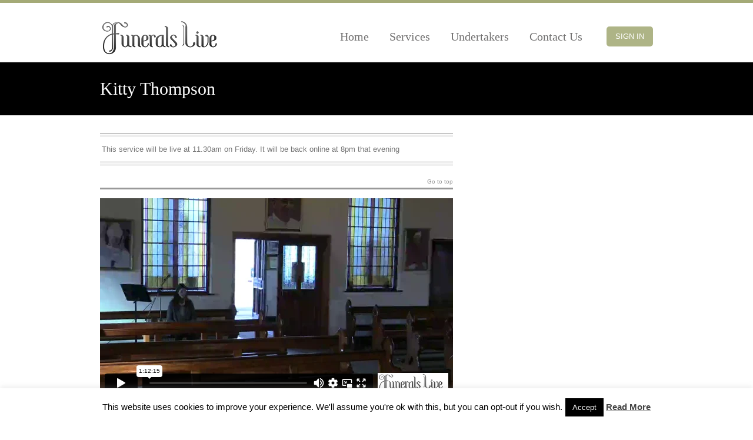

--- FILE ---
content_type: text/html; charset=UTF-8
request_url: https://player.vimeo.com/video/517091925
body_size: 6183
content:
<!DOCTYPE html>
<html lang="en">
<head>
  <meta charset="utf-8">
  <meta name="viewport" content="width=device-width,initial-scale=1,user-scalable=yes">
  
  <link rel="canonical" href="https://player.vimeo.com/video/517091925">
  <meta name="googlebot" content="noindex,indexifembedded">
  
  
  <title>kitty on Vimeo</title>
  <style>
      body, html, .player, .fallback {
          overflow: hidden;
          width: 100%;
          height: 100%;
          margin: 0;
          padding: 0;
      }
      .fallback {
          
              background-color: transparent;
          
      }
      .player.loading { opacity: 0; }
      .fallback iframe {
          position: fixed;
          left: 0;
          top: 0;
          width: 100%;
          height: 100%;
      }
  </style>
  <link rel="modulepreload" href="https://f.vimeocdn.com/p/4.46.25/js/player.module.js" crossorigin="anonymous">
  <link rel="modulepreload" href="https://f.vimeocdn.com/p/4.46.25/js/vendor.module.js" crossorigin="anonymous">
  <link rel="preload" href="https://f.vimeocdn.com/p/4.46.25/css/player.css" as="style">
</head>

<body>


<div class="vp-placeholder">
    <style>
        .vp-placeholder,
        .vp-placeholder-thumb,
        .vp-placeholder-thumb::before,
        .vp-placeholder-thumb::after {
            position: absolute;
            top: 0;
            bottom: 0;
            left: 0;
            right: 0;
        }
        .vp-placeholder {
            visibility: hidden;
            width: 100%;
            max-height: 100%;
            height: calc(720 / 1280 * 100vw);
            max-width: calc(1280 / 720 * 100vh);
            margin: auto;
        }
        .vp-placeholder-carousel {
            display: none;
            background-color: #000;
            position: absolute;
            left: 0;
            right: 0;
            bottom: -60px;
            height: 60px;
        }
    </style>

    

    
        <style>
            .vp-placeholder-thumb {
                overflow: hidden;
                width: 100%;
                max-height: 100%;
                margin: auto;
            }
            .vp-placeholder-thumb::before,
            .vp-placeholder-thumb::after {
                content: "";
                display: block;
                filter: blur(7px);
                margin: 0;
                background: url(https://i.vimeocdn.com/video/1070783261-5fe6495de4ee531fdec16d40c5dab5a91cbfd90399b24f478dfd2d885edb9388-d?mw=80&q=85) 50% 50% / contain no-repeat;
            }
            .vp-placeholder-thumb::before {
                 
                margin: -30px;
            }
        </style>
    

    <div class="vp-placeholder-thumb"></div>
    <div class="vp-placeholder-carousel"></div>
    <script>function placeholderInit(t,h,d,s,n,o){var i=t.querySelector(".vp-placeholder"),v=t.querySelector(".vp-placeholder-thumb");if(h){var p=function(){try{return window.self!==window.top}catch(a){return!0}}(),w=200,y=415,r=60;if(!p&&window.innerWidth>=w&&window.innerWidth<y){i.style.bottom=r+"px",i.style.maxHeight="calc(100vh - "+r+"px)",i.style.maxWidth="calc("+n+" / "+o+" * (100vh - "+r+"px))";var f=t.querySelector(".vp-placeholder-carousel");f.style.display="block"}}if(d){var e=new Image;e.onload=function(){var a=n/o,c=e.width/e.height;if(c<=.95*a||c>=1.05*a){var l=i.getBoundingClientRect(),g=l.right-l.left,b=l.bottom-l.top,m=window.innerWidth/g*100,x=window.innerHeight/b*100;v.style.height="calc("+e.height+" / "+e.width+" * "+m+"vw)",v.style.maxWidth="calc("+e.width+" / "+e.height+" * "+x+"vh)"}i.style.visibility="visible"},e.src=s}else i.style.visibility="visible"}
</script>
    <script>placeholderInit(document,  false ,  true , "https://i.vimeocdn.com/video/1070783261-5fe6495de4ee531fdec16d40c5dab5a91cbfd90399b24f478dfd2d885edb9388-d?mw=80\u0026q=85",  1280 ,  720 );</script>
</div>

<div id="player" class="player"></div>
<script>window.playerConfig = {"cdn_url":"https://f.vimeocdn.com","vimeo_api_url":"api.vimeo.com","request":{"files":{"dash":{"cdns":{"akfire_interconnect_quic":{"avc_url":"https://vod-adaptive-ak.vimeocdn.com/exp=1768767877~acl=%2Fd169b156-9583-4174-980b-b39278cf79b8%2Fpsid%3D52febd920790d5413935031d281a39990a37ccc4e71da21702d413906102db83%2F%2A~hmac=50f5b978b554556c40a207edd38b78227de20ad691583278ebf940b6b65ff271/d169b156-9583-4174-980b-b39278cf79b8/psid=52febd920790d5413935031d281a39990a37ccc4e71da21702d413906102db83/v2/playlist/av/primary/prot/cXNyPTE/playlist.json?omit=av1-hevc\u0026pathsig=8c953e4f~4q4FWU200M1ybRXb-ZU8me3d1c3HWafJelM585qvqs4\u0026qsr=1\u0026r=dXM%3D\u0026rh=29wK35","origin":"gcs","url":"https://vod-adaptive-ak.vimeocdn.com/exp=1768767877~acl=%2Fd169b156-9583-4174-980b-b39278cf79b8%2Fpsid%3D52febd920790d5413935031d281a39990a37ccc4e71da21702d413906102db83%2F%2A~hmac=50f5b978b554556c40a207edd38b78227de20ad691583278ebf940b6b65ff271/d169b156-9583-4174-980b-b39278cf79b8/psid=52febd920790d5413935031d281a39990a37ccc4e71da21702d413906102db83/v2/playlist/av/primary/prot/cXNyPTE/playlist.json?pathsig=8c953e4f~4q4FWU200M1ybRXb-ZU8me3d1c3HWafJelM585qvqs4\u0026qsr=1\u0026r=dXM%3D\u0026rh=29wK35"},"fastly_skyfire":{"avc_url":"https://skyfire.vimeocdn.com/1768767877-0x4c081674d5d389c8a18fe4f10ffe62aa1faa2242/d169b156-9583-4174-980b-b39278cf79b8/psid=52febd920790d5413935031d281a39990a37ccc4e71da21702d413906102db83/v2/playlist/av/primary/prot/cXNyPTE/playlist.json?omit=av1-hevc\u0026pathsig=8c953e4f~4q4FWU200M1ybRXb-ZU8me3d1c3HWafJelM585qvqs4\u0026qsr=1\u0026r=dXM%3D\u0026rh=29wK35","origin":"gcs","url":"https://skyfire.vimeocdn.com/1768767877-0x4c081674d5d389c8a18fe4f10ffe62aa1faa2242/d169b156-9583-4174-980b-b39278cf79b8/psid=52febd920790d5413935031d281a39990a37ccc4e71da21702d413906102db83/v2/playlist/av/primary/prot/cXNyPTE/playlist.json?pathsig=8c953e4f~4q4FWU200M1ybRXb-ZU8me3d1c3HWafJelM585qvqs4\u0026qsr=1\u0026r=dXM%3D\u0026rh=29wK35"}},"default_cdn":"akfire_interconnect_quic","separate_av":true,"streams":[{"profile":"164","id":"0a2aee20-9e8c-4ba2-a2f5-8e1a6a041109","fps":25,"quality":"360p"},{"profile":"165","id":"5134d98c-0206-4acc-ab66-e17934b37918","fps":25,"quality":"540p"},{"profile":"174","id":"870cedd1-4198-45c6-ab20-37ab14d9c978","fps":25,"quality":"720p"},{"profile":"139","id":"9cd24b41-0c1b-495c-9cc9-bcfc57fc27b6","fps":25,"quality":"240p"}],"streams_avc":[{"profile":"139","id":"9cd24b41-0c1b-495c-9cc9-bcfc57fc27b6","fps":25,"quality":"240p"},{"profile":"164","id":"0a2aee20-9e8c-4ba2-a2f5-8e1a6a041109","fps":25,"quality":"360p"},{"profile":"165","id":"5134d98c-0206-4acc-ab66-e17934b37918","fps":25,"quality":"540p"},{"profile":"174","id":"870cedd1-4198-45c6-ab20-37ab14d9c978","fps":25,"quality":"720p"}]},"hls":{"cdns":{"akfire_interconnect_quic":{"avc_url":"https://vod-adaptive-ak.vimeocdn.com/exp=1768767877~acl=%2Fd169b156-9583-4174-980b-b39278cf79b8%2Fpsid%3D52febd920790d5413935031d281a39990a37ccc4e71da21702d413906102db83%2F%2A~hmac=50f5b978b554556c40a207edd38b78227de20ad691583278ebf940b6b65ff271/d169b156-9583-4174-980b-b39278cf79b8/psid=52febd920790d5413935031d281a39990a37ccc4e71da21702d413906102db83/v2/playlist/av/primary/playlist.m3u8?omit=av1-hevc-opus\u0026pathsig=8c953e4f~pzkiO07ADctziFU9FAgaeJwIoMQ--OLR4ilQYznjvHQ\u0026r=dXM%3D\u0026rh=29wK35\u0026sf=fmp4","origin":"gcs","url":"https://vod-adaptive-ak.vimeocdn.com/exp=1768767877~acl=%2Fd169b156-9583-4174-980b-b39278cf79b8%2Fpsid%3D52febd920790d5413935031d281a39990a37ccc4e71da21702d413906102db83%2F%2A~hmac=50f5b978b554556c40a207edd38b78227de20ad691583278ebf940b6b65ff271/d169b156-9583-4174-980b-b39278cf79b8/psid=52febd920790d5413935031d281a39990a37ccc4e71da21702d413906102db83/v2/playlist/av/primary/playlist.m3u8?omit=opus\u0026pathsig=8c953e4f~pzkiO07ADctziFU9FAgaeJwIoMQ--OLR4ilQYznjvHQ\u0026r=dXM%3D\u0026rh=29wK35\u0026sf=fmp4"},"fastly_skyfire":{"avc_url":"https://skyfire.vimeocdn.com/1768767877-0x4c081674d5d389c8a18fe4f10ffe62aa1faa2242/d169b156-9583-4174-980b-b39278cf79b8/psid=52febd920790d5413935031d281a39990a37ccc4e71da21702d413906102db83/v2/playlist/av/primary/playlist.m3u8?omit=av1-hevc-opus\u0026pathsig=8c953e4f~pzkiO07ADctziFU9FAgaeJwIoMQ--OLR4ilQYznjvHQ\u0026r=dXM%3D\u0026rh=29wK35\u0026sf=fmp4","origin":"gcs","url":"https://skyfire.vimeocdn.com/1768767877-0x4c081674d5d389c8a18fe4f10ffe62aa1faa2242/d169b156-9583-4174-980b-b39278cf79b8/psid=52febd920790d5413935031d281a39990a37ccc4e71da21702d413906102db83/v2/playlist/av/primary/playlist.m3u8?omit=opus\u0026pathsig=8c953e4f~pzkiO07ADctziFU9FAgaeJwIoMQ--OLR4ilQYznjvHQ\u0026r=dXM%3D\u0026rh=29wK35\u0026sf=fmp4"}},"default_cdn":"akfire_interconnect_quic","separate_av":true}},"file_codecs":{"av1":[],"avc":["9cd24b41-0c1b-495c-9cc9-bcfc57fc27b6","0a2aee20-9e8c-4ba2-a2f5-8e1a6a041109","5134d98c-0206-4acc-ab66-e17934b37918","870cedd1-4198-45c6-ab20-37ab14d9c978"],"hevc":{"dvh1":[],"hdr":[],"sdr":[]}},"lang":"en","referrer":"https://funeralslive.ie/kitty-thompson/","cookie_domain":".vimeo.com","signature":"3649fcd0e5fc3ba987ec594b66e38ade","timestamp":1768750537,"expires":17340,"currency":"USD","session":"29c0862b8b12492559f1804ae95a2193bd58f65b1768750537","cookie":{"volume":1,"quality":null,"hd":0,"captions":null,"transcript":null,"captions_styles":{"color":null,"fontSize":null,"fontFamily":null,"fontOpacity":null,"bgOpacity":null,"windowColor":null,"windowOpacity":null,"bgColor":null,"edgeStyle":null},"audio_language":null,"audio_kind":null,"qoe_survey_vote":0},"build":{"backend":"31e9776","js":"4.46.25"},"urls":{"js":"https://f.vimeocdn.com/p/4.46.25/js/player.js","js_base":"https://f.vimeocdn.com/p/4.46.25/js","js_module":"https://f.vimeocdn.com/p/4.46.25/js/player.module.js","js_vendor_module":"https://f.vimeocdn.com/p/4.46.25/js/vendor.module.js","locales_js":{"de-DE":"https://f.vimeocdn.com/p/4.46.25/js/player.de-DE.js","en":"https://f.vimeocdn.com/p/4.46.25/js/player.js","es":"https://f.vimeocdn.com/p/4.46.25/js/player.es.js","fr-FR":"https://f.vimeocdn.com/p/4.46.25/js/player.fr-FR.js","ja-JP":"https://f.vimeocdn.com/p/4.46.25/js/player.ja-JP.js","ko-KR":"https://f.vimeocdn.com/p/4.46.25/js/player.ko-KR.js","pt-BR":"https://f.vimeocdn.com/p/4.46.25/js/player.pt-BR.js","zh-CN":"https://f.vimeocdn.com/p/4.46.25/js/player.zh-CN.js"},"ambisonics_js":"https://f.vimeocdn.com/p/external/ambisonics.min.js","barebone_js":"https://f.vimeocdn.com/p/4.46.25/js/barebone.js","chromeless_js":"https://f.vimeocdn.com/p/4.46.25/js/chromeless.js","three_js":"https://f.vimeocdn.com/p/external/three.rvimeo.min.js","vuid_js":"https://f.vimeocdn.com/js_opt/modules/utils/vuid.min.js","hive_sdk":"https://f.vimeocdn.com/p/external/hive-sdk.js","hive_interceptor":"https://f.vimeocdn.com/p/external/hive-interceptor.js","proxy":"https://player.vimeo.com/static/proxy.html","css":"https://f.vimeocdn.com/p/4.46.25/css/player.css","chromeless_css":"https://f.vimeocdn.com/p/4.46.25/css/chromeless.css","fresnel":"https://arclight.vimeo.com/add/player-stats","player_telemetry_url":"https://arclight.vimeo.com/player-events","telemetry_base":"https://lensflare.vimeo.com"},"flags":{"plays":1,"dnt":0,"autohide_controls":0,"preload_video":"metadata_on_hover","qoe_survey_forced":0,"ai_widget":0,"ecdn_delta_updates":0,"disable_mms":0,"check_clip_skipping_forward":0},"country":"US","client":{"ip":"3.22.185.96"},"ab_tests":{"cross_origin_texttracks":{"group":"variant","track":false,"data":null}},"atid":"163423540.1768750537","ai_widget_signature":"c754a476c5c6e245f18b91340145d830516bc8d58bf291e7b7f89214f65d7583_1768754137","config_refresh_url":"https://player.vimeo.com/video/517091925/config/request?atid=163423540.1768750537\u0026expires=17340\u0026referrer=https%3A%2F%2Ffuneralslive.ie%2Fkitty-thompson%2F\u0026session=29c0862b8b12492559f1804ae95a2193bd58f65b1768750537\u0026signature=3649fcd0e5fc3ba987ec594b66e38ade\u0026time=1768750537\u0026v=1"},"player_url":"player.vimeo.com","video":{"id":517091925,"title":"kitty","width":1280,"height":720,"duration":4335,"url":"","share_url":"https://vimeo.com/517091925","embed_code":"\u003ciframe title=\"vimeo-player\" src=\"https://player.vimeo.com/video/517091925?h=da169dc8e1\" width=\"640\" height=\"360\" frameborder=\"0\" referrerpolicy=\"strict-origin-when-cross-origin\" allow=\"autoplay; fullscreen; picture-in-picture; clipboard-write; encrypted-media; web-share\"   allowfullscreen\u003e\u003c/iframe\u003e","default_to_hd":0,"privacy":"disable","embed_permission":"whitelist","thumbnail_url":"https://i.vimeocdn.com/video/1070783261-5fe6495de4ee531fdec16d40c5dab5a91cbfd90399b24f478dfd2d885edb9388-d","owner":{"id":24683295,"name":"Alan Foudy","img":"https://i.vimeocdn.com/portrait/defaults-blue_60x60?region=us","img_2x":"https://i.vimeocdn.com/portrait/defaults-blue_60x60?region=us","url":"https://vimeo.com/user24683295","account_type":"custom"},"spatial":0,"live_event":null,"version":{"current":null,"available":[{"id":204243790,"file_id":2403513901,"is_current":true}]},"unlisted_hash":null,"rating":{"id":6},"fps":25,"bypass_token":"eyJ0eXAiOiJKV1QiLCJhbGciOiJIUzI1NiJ9.eyJjbGlwX2lkIjo1MTcwOTE5MjUsImV4cCI6MTc2ODc2NzkwMH0.WmTB5bYkhBK0k2MmaR6TxZVjWpf9qj0eVU0zYoqU12w","channel_layout":"stereo","ai":0,"locale":""},"user":{"id":0,"team_id":0,"team_origin_user_id":0,"account_type":"none","liked":0,"watch_later":0,"owner":0,"mod":0,"logged_in":0,"private_mode_enabled":0,"vimeo_api_client_token":"eyJhbGciOiJIUzI1NiIsInR5cCI6IkpXVCJ9.eyJzZXNzaW9uX2lkIjoiMjljMDg2MmI4YjEyNDkyNTU5ZjE4MDRhZTk1YTIxOTNiZDU4ZjY1YjE3Njg3NTA1MzciLCJleHAiOjE3Njg3Njc4NzcsImFwcF9pZCI6MTE4MzU5LCJzY29wZXMiOiJwdWJsaWMgc3RhdHMifQ.Ted6YL1lZOheJkVDMdEPzi5VA16E0PNupudJef4HjFw"},"view":1,"vimeo_url":"vimeo.com","embed":{"audio_track":"","autoplay":0,"autopause":1,"dnt":0,"editor":0,"keyboard":1,"log_plays":1,"loop":0,"muted":0,"on_site":0,"texttrack":"","transparent":1,"outro":"nothing","playsinline":1,"quality":null,"player_id":"","api":null,"app_id":"","color":"","color_one":"000000","color_two":"00adef","color_three":"ffffff","color_four":"000000","context":"embed.main","settings":{"auto_pip":1,"badge":0,"byline":0,"collections":0,"color":0,"force_color_one":0,"force_color_two":0,"force_color_three":0,"force_color_four":0,"embed":0,"fullscreen":1,"like":0,"logo":0,"custom_logo":{"img":"https://i.vimeocdn.com/player/269000?sig=59fc9b076b89847150bc9fba83c47e7aa1bbff9f47aed7528bbcd38fc035cd12\u0026v=1","url":"","sticky":0,"width":100,"height":28},"playbar":1,"portrait":0,"pip":1,"share":0,"spatial_compass":0,"spatial_label":0,"speed":1,"title":0,"volume":1,"watch_later":0,"watch_full_video":1,"controls":1,"airplay":1,"audio_tracks":1,"chapters":1,"chromecast":1,"cc":1,"transcript":1,"quality":1,"play_button_position":0,"ask_ai":0,"skipping_forward":1,"debug_payload_collection_policy":"default"},"create_interactive":{"has_create_interactive":false,"viddata_url":""},"min_quality":null,"max_quality":null,"initial_quality":null,"prefer_mms":1}}</script>
<script>const fullscreenSupported="exitFullscreen"in document||"webkitExitFullscreen"in document||"webkitCancelFullScreen"in document||"mozCancelFullScreen"in document||"msExitFullscreen"in document||"webkitEnterFullScreen"in document.createElement("video");var isIE=checkIE(window.navigator.userAgent),incompatibleBrowser=!fullscreenSupported||isIE;window.noModuleLoading=!1,window.dynamicImportSupported=!1,window.cssLayersSupported=typeof CSSLayerBlockRule<"u",window.isInIFrame=function(){try{return window.self!==window.top}catch(e){return!0}}(),!window.isInIFrame&&/twitter/i.test(navigator.userAgent)&&window.playerConfig.video.url&&(window.location=window.playerConfig.video.url),window.playerConfig.request.lang&&document.documentElement.setAttribute("lang",window.playerConfig.request.lang),window.loadScript=function(e){var n=document.getElementsByTagName("script")[0];n&&n.parentNode?n.parentNode.insertBefore(e,n):document.head.appendChild(e)},window.loadVUID=function(){if(!window.playerConfig.request.flags.dnt&&!window.playerConfig.embed.dnt){window._vuid=[["pid",window.playerConfig.request.session]];var e=document.createElement("script");e.async=!0,e.src=window.playerConfig.request.urls.vuid_js,window.loadScript(e)}},window.loadCSS=function(e,n){var i={cssDone:!1,startTime:new Date().getTime(),link:e.createElement("link")};return i.link.rel="stylesheet",i.link.href=n,e.getElementsByTagName("head")[0].appendChild(i.link),i.link.onload=function(){i.cssDone=!0},i},window.loadLegacyJS=function(e,n){if(incompatibleBrowser){var i=e.querySelector(".vp-placeholder");i&&i.parentNode&&i.parentNode.removeChild(i);let a=`/video/${window.playerConfig.video.id}/fallback`;window.playerConfig.request.referrer&&(a+=`?referrer=${window.playerConfig.request.referrer}`),n.innerHTML=`<div class="fallback"><iframe title="unsupported message" src="${a}" frameborder="0"></iframe></div>`}else{n.className="player loading";var t=window.loadCSS(e,window.playerConfig.request.urls.css),r=e.createElement("script"),o=!1;r.src=window.playerConfig.request.urls.js,window.loadScript(r),r["onreadystatechange"in r?"onreadystatechange":"onload"]=function(){!o&&(!this.readyState||this.readyState==="loaded"||this.readyState==="complete")&&(o=!0,playerObject=new VimeoPlayer(n,window.playerConfig,t.cssDone||{link:t.link,startTime:t.startTime}))},window.loadVUID()}};function checkIE(e){e=e&&e.toLowerCase?e.toLowerCase():"";function n(r){return r=r.toLowerCase(),new RegExp(r).test(e);return browserRegEx}var i=n("msie")?parseFloat(e.replace(/^.*msie (\d+).*$/,"$1")):!1,t=n("trident")?parseFloat(e.replace(/^.*trident\/(\d+)\.(\d+).*$/,"$1.$2"))+4:!1;return i||t}
</script>
<script nomodule>
  window.noModuleLoading = true;
  var playerEl = document.getElementById('player');
  window.loadLegacyJS(document, playerEl);
</script>
<script type="module">try{import("").catch(()=>{})}catch(t){}window.dynamicImportSupported=!0;
</script>
<script type="module">if(!window.dynamicImportSupported||!window.cssLayersSupported){if(!window.noModuleLoading){window.noModuleLoading=!0;var playerEl=document.getElementById("player");window.loadLegacyJS(document,playerEl)}var moduleScriptLoader=document.getElementById("js-module-block");moduleScriptLoader&&moduleScriptLoader.parentElement.removeChild(moduleScriptLoader)}
</script>
<script type="module" id="js-module-block">if(!window.noModuleLoading&&window.dynamicImportSupported&&window.cssLayersSupported){const n=document.getElementById("player"),e=window.loadCSS(document,window.playerConfig.request.urls.css);import(window.playerConfig.request.urls.js_module).then(function(o){new o.VimeoPlayer(n,window.playerConfig,e.cssDone||{link:e.link,startTime:e.startTime}),window.loadVUID()}).catch(function(o){throw/TypeError:[A-z ]+import[A-z ]+module/gi.test(o)&&window.loadLegacyJS(document,n),o})}
</script>

<script type="application/ld+json">{"embedUrl":"https://player.vimeo.com/video/517091925?h=da169dc8e1","thumbnailUrl":"https://i.vimeocdn.com/video/1070783261-5fe6495de4ee531fdec16d40c5dab5a91cbfd90399b24f478dfd2d885edb9388-d?f=webp","name":"kitty","description":"funeral","duration":"PT4335S","uploadDate":"2021-02-26T05:50:12-05:00","@context":"https://schema.org/","@type":"VideoObject"}</script>

</body>
</html>


--- FILE ---
content_type: text/plain
request_url: https://www.google-analytics.com/j/collect?v=1&_v=j102&a=119469623&t=pageview&_s=1&dl=https%3A%2F%2Ffuneralslive.ie%2Fkitty-thompson%2F&ul=en-us%40posix&sr=1280x720&vp=1280x720&_u=IEBAAAABAAAAACAAI~&jid=1566698439&gjid=115957689&cid=557147979.1768750537&tid=UA-49137180-1&_gid=1027616815.1768750537&_r=1&_slc=1&z=113700470
body_size: -449
content:
2,cG-G86V5JZRTL